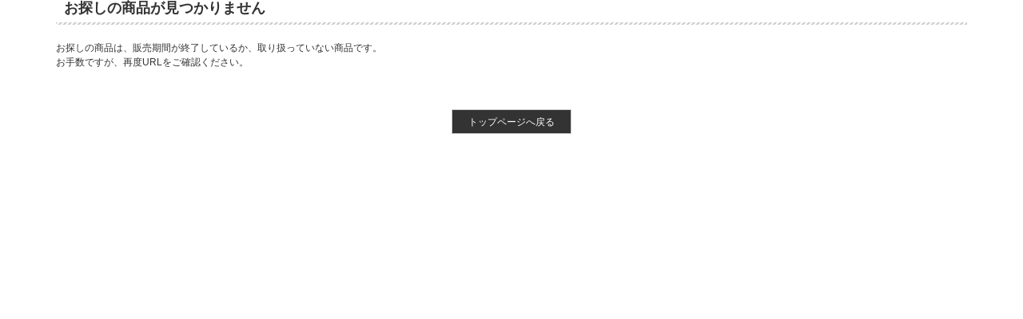

--- FILE ---
content_type: text/html;charset=UTF-8
request_url: https://www.tw-net.jp/front/app/error/catalog_not_found/
body_size: 1587
content:
<!doctype html>
<html lang="ja">
 <head>   
  <title>お探しの商品が見つかりません</title> 
  <meta name="description" content="">    
  
<noscript>
  <meta http-equiv="refresh" content="0; url=/front/app/error/no_support/" />
</noscript>

<meta http-equiv="Pragma" content="no-cache" />
<meta http-equiv="Cache-Control" content="no-store, no-cache, must-revalidate" />
<meta http-equiv="Expires" content="-1" />
<meta http-equiv="X-UA-Compatible" content="IE=edge" />
<meta name="viewport" content="width=1200" />
<!--<meta name="viewport" content="width=device-width, initial-scale=1.0, minimum-scale=1.0, maximum-scale=1.0, user-scalable=no" /> -->
<meta name="format-detection" content="telephone=no" />










<!-- tracking -->




<link rel="stylesheet" type="text/css" href="/front/files/exfiles/bootstrap-4.5.0/dist/css/bootstrap.min.css" />
<link rel="stylesheet" type="text/css" href="/front/files/commonfiles/styles/reset.css" />
<link rel="stylesheet" type="text/css" href="/front/files/commonfiles/styles/common.css" />
<link rel="stylesheet" type="text/css" href="/front/files/systemfiles/styles/sociallogin.css" />
<link rel="stylesheet" type="text/css" href="/front/files/exfiles/jquery.colorbox-1.6.4/colorbox.css" />
<link rel="stylesheet" type="text/css" href="/front/files/exfiles/concrete/concrete.css" />
<link rel="stylesheet" type="text/css" href="/front/files/commonfiles/styles/custom.css" />
<link rel="stylesheet" type="text/css" media="all" href="/front/files/partsfiles/styles/catalog_not_found.css?date=20260118194325">
<script type="text/javascript" charset="UTF-8" src="/front/files/exfiles/jquery-3.5.1.min.js"></script>
<script type="text/javascript" charset="UTF-8" src="/front/files/exfiles/popper-1.16.0/dist/popper.min.js"></script>
<script type="text/javascript" charset="UTF-8" src="/front/files/exfiles/bootstrap-4.5.0/dist/js/bootstrap.min.js"></script>
<script type="text/javascript" charset="UTF-8" src="/front/files/exfiles/jquery.lightbox_me/jquery.lightbox_me.js"></script>
<script type="text/javascript" charset="UTF-8" src="/front/files/exfiles/elevatezoom-plus-master/jquery.ez-plus.js"></script>
<script type="text/javascript" charset="UTF-8" src="/front/files/exfiles/jquery.colorbox-1.6.4/jquery.colorbox.js"></script>
<!-- 20240314_asai_start -->
<script type="text/javascript" charset="UTF-8" src="/front/files/exfiles/jquery.qrcode.min/jquery.qrcode.min.js"></script>
<!-- 20240314_asai_end -->
<script>
/*<![CDATA[*/
var settings = {
    servletMapping : "/app",
    applicationLevel : "/pc",
    commonPath : "/cms/pc/common/",
    apiServ : "/api",
    logServ : "/log",
    pagingLineSize : 3,
    pagingMaxSize : 125,
    context: "/front",
    apiContext: "/front",
    defaultLang : "ja",
    isUseWovn : false
};
/*]]>*/
</script>

<script type="text/javascript" charset="UTF-8" src="/front/files/systemfiles/scripts/initialize.js"></script>
<script type="text/javascript" charset="UTF-8" src="/front/files/systemfiles/scripts/core.js"></script>
<script type="text/javascript" charset="UTF-8" src="/front/files/systemfiles/scripts/validate.js"></script>
<script type="text/javascript" charset="UTF-8" src="/front/files/systemfiles/scripts/process.js"></script>
<script type="text/javascript" charset="UTF-8" src="/front/files/systemfiles/scripts/socialLogin.js"></script>
<script type="text/javascript" charset="UTF-8" src="/front/files/systemfiles/scripts/webReception.js"></script>
<script type="text/javascript" charset="UTF-8" src="/front/files/systemfiles/scripts/veritrans.js"></script>
<script type="text/javascript" charset="UTF-8" src="/front/files/exfiles/jquery.colorbox-1.6.4/jquery.colorbox.js"></script>
<script type="text/javascript" src="/front/files/exfiles/concrete/blocks/image/js/image_hover.js"></script>
<script type="text/javascript" src="/front/files/exfiles/concrete/js/responsive-slides.js"></script>
<script type="text/javascript" src="/front/files/exfiles/concrete/js/videoPlayer_swfobject.js"></script>

                
 </head> 
 <body> 
  <div class="ccm-page page-type-system-error-pagetype page-template-blank"> 
   <main> 
    <div class="wrapper"> 
     <div class="container"> 
      <div class="row"> 
       <div> 
        <div class="wsparts-include clearBoth"> 
          
         <div id="catalogNotFoundMain"> 
          <div class="mb40"> 
           <h2>お探しの商品が見つかりません</h2> 
           <p>お探しの商品は、販売期間が終了しているか、取り扱っていない商品です。</p> 
           <p>お手数ですが、再度URLをご確認ください。</p> 
          </div> 
          <div id="buttonArea" class="btn_c"> 
           <input type="button" class="btn-black" value="トップページへ戻る" onclick="moveTopPage()" id="moveTopPageButton"> 
          </div> 
         </div> 
        </div> 
       </div> 
      </div> 
     </div> 
    </div> 
   </main> 
  </div>     
 </body>
</html>



--- FILE ---
content_type: text/css
request_url: https://www.tw-net.jp/front/files/commonfiles/styles/common.css
body_size: 7318
content:
@charset "utf-8";

body {
	/*text-align: center;*/
	color: #333333;
	font-family: "メイリオ", Segoe UI, "ヒラギノ角ゴ", Helvetica, sans-serif;
	margin-top: 0px;
	-webkit-text-size-adjust: none;
	font-size: 12px;
	line-height: 1.5em;
}

select {
	font-family: "メイリオ", Segoe UI, "ヒラギノ角ゴ", Helvetica, sans-serif;
}

/*-----------------------
  frame
------------------------*/
.frame {
	border-left: solid 1px #cccccc;
	border-right: solid 1px #cccccc;
}

.frameHeader {
	width: 100%;
	letter-spacing: 0.5em;
	text-indent: 1em;
	font-weight: bold;
	color: #FFFFFF;
	background-color: #333333;
	padding: 5px 0px 5px 0px;
	word-break: break-all;
	text-align: left;
}

.frameHeader select {
	color: #333333;
}

.frameHeader_gray {
	width: 100%;
	letter-spacing: 0.5em;
	text-indent: 1em;
	font-weight: bold;
	color: #333333;
	background: url(../images/line_h2.gif) bottom left;
	padding: 5px 0px 5px 0px;
}

.frameBody {
	width: 100%;
	border: solid 1px #cccccc;
	margin-bottom: 40px;
}

.title {
	margin-top: 10px;
	margin-bottom: 10px;
	font-weight: bold;
}

/*-----------------------
  テーブル1（履歴系）
------------------------*/
.frameBody ul {
	display: inline-block;
	list-style: none;
	border: none;
	margin: 0px;
	padding: 0px;
}

.frameBody div.listTitle {
	background-color: #e2e2e2;
}

.frameBody ul.tableHeader {
	width: 100%;
}

.frameBody ul.tableBody {
	border-top: 1px #cccccc dashed;
	width: 100%;
}

.frameBody ul.tableBody:first-child {
	border-top: none;
}

.frameBody li {
	padding: 10px;
}

.listTbl {
	width: 100%;
}

.listTbl th {
	background-color: #e2e2e2;
	border-bottom: 1px solid #cccccc;
	font-weight: bold;
	text-align: center;
}

.listTbl td, .listTbl th {
	border-right: 1px solid #cccccc;
	padding: 10px;
	word-break: break-all;
}

.listTbl tr:hover {
	background-color: #f9f9f9;
}

.listTbl tr:last-child, .listTbl td:last-child, .listTbl th:last-child {
	border-right: none;
}

.listTbl td.bdr_none, .listTbl th.bdr_none {
	border-right: none;
}

/*-----------------------
  テーブル2（フォーム系）
------------------------*/
.frameBody.table {
	display: table;
}

.leftTitle {
	background-color: #e2e2e2;
	display: table-cell;
	vertical-align: middle;
	padding: 10px 8px 10px 10px;
	width: 170px;
}

.rightData {
	display: table-cell;
	padding: 10px;
	vertical-align: middle;
	word-break: break-all;
}

/*-----------------------
  テーブル3（出しわけ系）
------------------------*/
.cartTbl {
	border-right: 1px solid #cccccc;
	border-left: 1px solid #cccccc;
	border-top: 1px solid #cccccc;
	width: 100%;
	background: #ffffff;
}

.cartTbl .incWorkArea td {
	padding-top: 0;
	padding-bottom: 0;
	word-break: break-all;
	padding-bottom: 10px;
}

.cartTbl th {
	background-color: #e2e2e2;
	padding: 5px;
	text-align: center;
	border-right: 1px solid #cccccc;
}

.cartTbl td {
	padding: 10px;
	border-right: 1px solid #cccccc;
	word-break: break-all;
}

.cartTbl .tbl_img {
	width: 10%;
	text-align: center;
	border: 0;
}

.cartTbl .tbl_r {
	vertical-align: top;
}

.cmdtyCol {
	width: 50%;
}
/*合計*/
.cartTotal tr {
	border-bottom: 1px solid #cccccc;
}

.cartTotal td {
	width: 25%;
}

.cartTotal th {
	width: 75%;
	text-align: right;
}

.cartTotal tbody, .cartTotal tr {
	width: 100%;
}
/*カート以下共通*/
.cartTtl {
	background-color: #eeeeee;
	font-size: 22px;
	font-weight: bold;
	padding: 10px;
	margin-bottom: 50px;
	line-height: 1.2em;
}

/*991px以下(xs,sm)で表示*/
/* 20210909_otake_del_start */
/*
@media screen and (max-width:991px) {
	.cartTblmini {
		width: 100%;
	}
	.cartTblmini .tbl_img {
		vertical-align: top;
		width: 72px;
	}
	.cmdtyCol {
		width: 75%;
	}
	.cartTblIcon {
		width: 60%;
	}
	.cartTbl {
		border-bottom: 1px solid #cccccc;
	}
	.cartTbl td {
		padding: 10px !important;
	}
}
*/
/* 20210909_otake_del_end */

/*-----------------------------
  情報メッセージ
-----------------------------*/
.informationBlock {
	color: teal;
	font-size: 90%;
	background-color: Azure;
	margin: 1em;
	padding: 1em;
	border: 1px solid LightSeaGreen;
}

/*-----------------------------
  警告メッセージ
-----------------------------*/
.warningBlock {
	color: DarkGoldenRod;
	font-size: 90%;
	background-color: LightYellow;
	margin: 1em;
	padding: 1em;
	border: 1px solid gold;
}

/*-----------------------------
  エラーメッセージ
-----------------------------*/
.errorBlock {
	color: #AF0000;
	font-size: 90%;
	background-color: #FDF7F2;
	margin: 1em;
	padding: 1em;
	border: 1px solid #AF0000;
}

.bgRed {
	background-color: #FDF7F2;
}

/*-----------------------------
  カート追加popUpメッセージ
-----------------------------*/
.successAddCartMessage {
	border-radius: 4px;
	box-shadow: 0 1px 4px gray;
	padding: 10px;
	margin-top: -15px;
	position: absolute;
	right: 10px;
	z-index: 100;
	color: teal;
	font-size: 80%;
	background-color: Azure;
	border: 1px solid LightSeaGreen;
}

.errorAddCartMessage {
	border-radius: 4px;
	box-shadow: 0 1px 4px gray;
	padding: 10px;
	margin-top: -15px;
	position: absolute;
	right: 10px;
	z-index: 100;
	color: red;
	font-size: 80%;
	background-color: #FDF7F2;
	border: 1px solid red;
}

/*-----------------------------
  popUpエリア
-----------------------------*/
.popUpArea {
	background-color: #ffffff;
	border: 1px solid #778899;
	border-radius: 3px;
	box-shadow: 0 0 5px 2px rgba(200, 200, 200, 0.7);
	color: #333333;
	padding: 10px 15px;
	position: absolute;
	text-align: left;
	width: auto;
	z-index: 999;
}

/*-----------------------------
  ポイント連携ログインエリア
-----------------------------*/
.pointLinkLoginPopUpArea {
	background-color: #ffffff;
	border: 5px solid #01b752;
	border-radius: 3px;
	box-shadow: 0 0 5px 2px rgba(200, 200, 200, 0.7);
	color: #333333;
	padding: 10px 15px;
	position: absolute;
	text-align: center;
	font-size: 15px;
	width: auto;
	z-index: 999;
}
/*-----------------------------
  お客様情報再認証エリア
-----------------------------*/
.reauthorizationPopUpArea {
	background-color: #ffffff;
	border: 5px solid #01b752;
	border-radius: 3px;
	box-shadow: 0 0 5px 2px rgba(200, 200, 200, 0.7);
	color: #333333;
	padding: 10px 15px;
	position: absolute;
	text-align: center;
	font-size: 15px;
	width: auto;
	z-index: 999;
}

/*-----------------------------
 検索popUpエラーメッセージ
-----------------------------*/
.searchAlert {
	border-radius: 4px;
	box-shadow: 0 1px 4px gray;
	padding: 10px;
	margin-top: -15px;
	position: absolute;
	z-index: 1002;
	color: #222222;
	font-size: 120%;
	background-color: #ffffff;
	border: 3px solid #777777;
}

/*-----------------------------
 商品詳細共通
-----------------------------*/
#spImageLink {
	z-index: 500;
	cursor: pointer;
	position: absolute;
}

#detailDescription {
	display: flex;
}

/*-----------------------------
 付帯サービス共通
-----------------------------*/
.incWorkFreeTextInput {
	width: 100%;
}

/*-----------------------------
  マイページ共通
-----------------------------*/
.mypageInfo {
	border: 1px solid #e68012;
	padding: 10px;
	margin-bottom: 40px;
}

/*-----------------------------
  お客様情報共通
-----------------------------*/
.bottom {
	vertical-align: bottom;
	margin-bottom: 0px !important;
}

#agreeCheck {
	min-width: auto !important;
	margin: unset !important;
	margin-right: 5px !important;
	margin-top: 0px !important;
}

/*-----------------------
  種類
------------------------*/
span[class$="TypeIcon"]:before {
	display: inline-block;
	font-size: 13px;
	font-weight: bold;
	color: #333333;
	padding: 5px 7px;
}

span.reserveTypeIcon {
	border: 1px solid #333333;
	padding: 1px 5px 1px 5px;
}

/*-----------------------------
  手数料一覧共通
-----------------------------*/
.commissionListDetailArea {
	display: none;
	width: 45%;
	min-width: 300px;
}

.commissionListDetailArea th {
	background-color: #e2e2e2;
	font-weight: bold;
	text-align: center;
}

.commissionListDetailArea td, .commissionListDetailArea th {
	border-right: 1px solid #cccccc;
	padding: 10px;
}

.commissionListDetailArea tr:hover {
	background-color: #f9f9f9;
}

.commissionListDetailArea tr {
	border-bottom: 1px solid #cccccc;
}

.commissionListDetailArea tr:last-child, .commissionListDetailArea td:last-child,
	.commissionListDetailArea th:last-child {
	border-right: none;
	border-bottom: inherit;
}
/*-----------------------------
カート情報共通
-----------------------------*/
.paymentMethodLogoListMainArea img {
	height: 20px;
	margin: 5px;
}

.cardInfoTitle {
	display: flex;
	align-items: center;
	justify-content: space-between;
	border: 1px solid #cccccc;
	border-right: 0px;
	background-color: #e2e2e2;
	padding: 8px;
	min-height: 43px;
}

.savedCardInfo, .inputtedCardInfo {
	display: flex;
	align-items: center;
	flex-wrap: wrap;
	justify-content: space-between;
	border: 1px solid #cccccc;
	border-top: 0px;
	border-right: 0px;
	padding: 8px;
	min-height: 43px;
}

.cardListButtomArea {
	border: 1px solid #cccccc;
	border-top: 0px;
	margin-bottom: 10px;
}
/*-----------------------
 連打設定
------------------------*/
div.blockDoubleClick {
	/*
    filter: progid:DXImageTransform.Microsoft.Alpha(opacity=100);
    */
	background-color: white;
	height: 100%;
	width: 100%;
	position: fixed;
	z-index: 9999;
}

/* 20210927_sano_add_start */
.spinner:before {
    content: "";
    box-sizing: border-box;
    position: absolute;
    top: 50%;
    left: 50%;
    height: 50px;
    width: 50px;
    border-radius: 50%;
    border: 5px solid lightgrey;
    border-top-color: rgba(255, 255, 255, 0.0);
    animation: spinner 1.0s linear infinite;
}

@keyframes spinner {
    to {
        transform: rotate(360deg);
    }
}
/* 20210927_sano_add_end */

/*-----------------------
  リアルタイムバリデーション
------------------------*/
.valudatiomMessageArea {
	position: absolute;
	z-index: 99;
	margin-top: 10px;
}

.validationMessage {
	color: #af0000;
	font-size: 70%;
	padding: 3px;
	background-color: #FDF7F2;
	border: 1px solid #AF0000;
	opacity: 0.95;
	margin-left: -10px;
	margin-top: -61px;
	margin-top: -61px\9; /* IE8以降 */
}

.triangle {
	width: 0;
	height: 0;
	left: 50%;
	border-bottom: 8px solid transparent; /*下向き三角*/
	border-right: 8px solid transparent; /*左向き三角*/
	border-left: 8px solid transparent; /*右向き三角*/
	border-top: 10px solid #AF0000; /*上向き三角*/
	opacity: 1.0;
	margin-top: -20px;
}

/*-----------------------
  全角
------------------------*/
textarea.fullwidth, input.fullwidth {
	ime-mode: active;
}

/*-----------------------
  数字
------------------------*/
input.digit, input.alphaNum2 {
	ime-mode: inactive;
}

/*-----------------------
 必須入力
------------------------*/
.incWorkFreeTextTitle {
	display: inline;
}

#requiredMessageArea, .requireMessageArea, .necessary:after {
	margin-bottom: 5px;
	padding-left: 10px;
}

.require:after, .necessary:after, .requireTtl:before {
	background-color: #af0000;
	border-radius: 2px;
	-webkit-border-radius: 2px; /* Safari,Google Chrome用 */
	-moz-border-radius: 2px; /* Firefox用 */
	color: #ffffff;
	content: "必須";
	display: inline-block;
	font-size: 10px;
	height: 20px;
	line-height: 1.5em;
	margin-left: 5px;
	padding: 3px 4px;
	float: right;
	behavior: url("css/PIE.htc"); /*別途ファイル設置*/
}

.requireTtl:before {
	float: none;
	margin-left: 0;
	margin-right: 5px;
}

.caution {
	color: #af0000;
	font-size: 90%;
}

.wrapper {
	margin: 0px auto;
	text-align: left;
	display: block;
	position: relative;
}

.wrapper>.container>.row {
	display: block;
}

@media ( max-width : 768px) {
	.wrapper>.container {
		max-width: 100%;
	}
}

img {
	border: 0px currentColor;
	border-image: none;
	vertical-align: middle;
}

.img-center {
	margin: 0 auto;
}

.hidden, .dis-none {
	display: none;
}

.email {
	-ms-ime-mode: inactive;
}

.clearfix:after {
	content: ".";
	display: block;
	height: 0;
	clear: both;
	visibility: hidden;
}

.clearfix {
	display: inline-table;
}

.clearBoth {
	clear: both;
}

/*link*/
a:not([href]) {
	color: #001789;
	text-decoration: none;
}

a:not([href]):hover {
	color: #e68012;
	text-decoration: underline;
	cursor: pointer;
}

a {
	color: #001789;
	text-decoration: none;
}

a:hover {
	color: #e68012;
	text-decoration: underline;
	cursor: pointer;
}

a img:hover {
	opacity: 0.7;
	filter: alpha(opacity = 70); /* ie lt 8 */
	-ms-filter: "alpha(opacity=70)"; /* ie 8 */
	-moz-opacity: 0.7; /* FF lt 1.5, Netscape */
	-khtml-opacity: 0.7; /* Safari 1.x */
}

a[type="button"] {
	-webkit-appearance: none;
}

input[type="button"], select {
	border: 1px solid #cccccc;
	height: 31px;
	cursor: pointer;
}

input[type="text"], input[type="password"] {
	cursor: text;
}

input::-webkit-input-placeholder {
	color: #cccccc; /*Chrome,Safari*/
	font-weight: normal;
}

input:-ms-input-placeholder {
	color: #cccccc; /*IE*/
	font-weight: normal;
}

input::-moz-placeholder {
	color: #808080; /*Firefox*/
	font-weight: normal;
}

input:focus, textarea:focus {
	box-shadow: 0px 0px 3px 1px rgba(92, 171, 197, 0.75);
	-moz-box-shadow: 0px 0px 3px 1px rgba(92, 171, 197, 0.75);
	-webkit-box-shadow: 0px 0px 3px 1px rgba(92, 171, 197, 0.75);
}

input.checkbox {
	height: auto;
	width: auto;
	cursor: pointer;
	border: none;
}

#address3, #address4, #addressAddress3, #addressAddress4, #ownerAddress3,
	#ownerAddress4 {
	width: 500px;
}

label {
	cursor: pointer;
	font-weight: 700;
}

label input {
	border: none;
}

input:hover {
	opacity: 0.7;
	filter: alpha(opacity = 70); /* ie lt 8 */
	-ms-filter: "alpha(opacity=70)"; /* ie 8 */
	-moz-opacity: 0.7; /* FF lt 1.5, Netscape */
	-khtml-opacity: 0.7; /* Safari 1.x */
}

/*text*/
h1, h2, h3, h4, h5, h6, .h1, .h2, .h3, .h4, .h5, .h6 {
	font-weight: bold;
}

h1, h2 {
	font-size: 18px;
	background: url(../images/line_h1.gif) bottom left repeat-x;
	padding: 0 10px 10px 10px;
	margin-bottom: 20px;
	text-align: left;
	/* 20210430_h.wakabayashi_add_start */
	word-break: break-all;
	/* 20210430_h.wakabayashi_add_end */
}

h1 input, h2 input, h1 select, h2 select {
	font-size: 12px;
	font-weight: normal;
}

h3 {
	font-size: 14px;
	font-weight: bold;
	background: url(../images/line_h2.gif) bottom left;
	padding: 5px 0 5px 10px;
	margin-bottom: 10px;
	line-height: 30px;
	text-align: left;
}

h3 input, h3 select {
	font-weight: normal;
	line-height: normal;
}

h4 {
	background: #eeeeee;
	font-size: 12px;
	font-weight: normal;
	padding: 10px 0;
	text-align: center;
}

/* 20210412_h.wakabayashi_add_start */
h4.category {
	background: #0179df;
	font-size: larger;
	font-weight: normal;
	padding: 10px 0;
	text-align: left;
	font-weight: bold;
	color: #ffffff;
}
/* 20210412_h.wakabayashi_add_start */
.txt_orange {
	color: #e68012;
	font-weight: bold;
}

.txt_white {
	color: #ffffff;
}

.txt_red {
	color: #af0000 !important
}

.txt_gray {
	color: #cccccc;
}

.txt_example {
	color: #aaaaaa;
}

.cursor_text {
	cursor: text;
}

.cursor_defaut {
	cursor: default;
}

.over_txt option {
	overflow: hidden;
	max-width: 200px;
	text-overflow: ellipsis;
	-webkit-text-overflow: ellipsis; /* Safari */
	-o-text-overflow: ellipsis; /* Opera */
	white-space: nowrap;
}

.over_txt {
	overflow: hidden;
	text-overflow: ellipsis;
	-webkit-text-overflow: ellipsis; /* Safari */
	-o-text-overflow: ellipsis; /* Opera */
	white-space: nowrap;
}

.txt_r {
	text-align: right;
}

.txt_l {
	text-align: left;
}

/*space*/
.mr5 {
	margin-right: 5px;
}

.mt5 {
	margin-top: 5px;
}

.mt10 {
	margin-top: 10px;
}

.mt20 {
	margin-top: 20px;
}

.mt40 {
	margin-top: 40px;
}

.mb5 {
	margin-bottom: 5px;
}

.mb10 {
	margin-bottom: 10px;
}

.mb20 {
	margin-bottom: 20px;
}

.mb40 {
	margin-bottom: 40px;
}

.pd0 {
	padding: 0;
}

/* 20210430_h.wakabayashi_add_start */
.ml20 {
	margin-left: 20px;
}

.pd10 {
	padding: 10px;
}

.pdb10 {
	padding-bottom: 10px;
}

.pdb20 {
	padding-bottom: 20px;
}
/* 20210430_h.wakabayashi_add_end */

/*other*/
.inline-block {
	display: inline-block;
}

.block {
	display: block;
}

.w100 {
	width: 100%;
}

/* 20210407_h.wakabayashi_add_start */
.w200 {
	width: 200%;
}
/* 20210407_h.wakabayashi_add_end */
.arrow {
	margin-left: 5px;
}

.contents_box {
	margin-bottom: 50px;
}

.contents_box_in {
	position: relative;
}

.box_in {
	padding: 0 10px;
}

.last_r {
	margin-right: 0;
}

.last_b {
	margin-bottom: 0;
}

.bdr_none {
	border: none;
}

.bdrB {
	border-top: double 3px #cccccc;
}

.txt_small {
	font-size: 10px;
}

.txt_large {
	font-size: 15px;
	font-weight: bold;
}

.txt_indent {
	text-indent: 20px;
}

/*pagination*/
.pager {
	margin: 0px;
}

.pagerMessage, .txt_normal {
	font-size: 12px;
}

.pagerArea {
	background: #eeeeee;
	padding: 10px 6px;
	width: 100%;
}

.pagerArea a {
	display: inline-block;
	background-color: #fff;
	margin: 0 3px;
	text-align: center;
	border: 1px solid #ddd;
	padding: 5px 10px;
}

.pagerArea a:hover, .pagerArea a.this_page {
	background: #f9f9f9;
}

.pagerArea .activepage {
	margin: 0 3px;
	text-align: center;
	border: 1px solid #ddd;
	padding: 5px 10px;
	font-weight: bold;
}

.pagerSizeArea {
	float: right;
}

@media screen and (-webkit-min-device-pixel-ratio:0) {
	.pagerArea a.pagingNext {
		display: -webkit-inline-box;
	}
}

.view_list {
	display: inline-block;
	background: url(../images/arrow_right_blue.gif) right 40% no-repeat;
	width: 80px;
	position: absolute;
	right: 10px;
	top: 2px;
}

.view_list02 {
	display: inline-block;
	background: url(../images/arrow_right_blue.gif) right 40% no-repeat;
	width: 80px;
	position: absolute;
	right: 10px;
	top: 6px;
}

.view_list03 {
	height: 40px;
	position: absolute;
	right: 0;
	top: 0;
}

.view_btn {
	text-align: left;
	border: 1px solid #cccccc;
	width: 100%;
	padding: 0 12px;
	height: 40px;
}

.view_list_btn {
	background: url(../images/arrow_next.gif) 98% 50% no-repeat;
	margin: 20px 0 40px 0;
}

.view_more_btn {
	background: url(../images/arrow_down.gif) 98% 50% no-repeat;
	margin: 20px 0 40px 0;
}

/*ボタン*/
#buttonArea {
	overflow: hidden;
}

#buttonArea input {
	min-width: 150px;
	margin-top: 10px;
}

.btn-orange {
	background-color: #e68012;
	color: #ffffff;
}

.btn-orange:hover, .btn-orange:focus {
	color: #ffffff;
}

.btn-gray {
	background-color: #808080 !important;
	color: #ffffff !important;
}

.btn-gray:hover, .btn-gray:focus {
	color: #ffffff;
}

.btn_c {
	text-align: center;
}

.smallButton {
	min-width: 100px;
}

.largeButton {
	min-width: 150px;
}

.itembox {
	display: inline-block;
	position: relative;
	vertical-align: top;
	font-size: 12px;
	line-height: 1.5em;
}

.itembox_img a {
	vertical-align: middle;
}

.itembox_img {
	border: 1px solid #cccccc;
	text-align: center;
	vertical-align: middle;
}

.itembox_img img {
	vertical-align: middle;
	max-width: 100%;
	max-height: 100%;
	position: relative;
	top: 50%;
	-webkit-transform: translateY(-50%);
	-ms-transform: translateY(-50%);
	transform: translateY(-50%);
}

.itembox_itemname {
	height: 35px;
	display: block;
	padding: 8px 5px 4px 5px;
}

.itembox_shopname {
	display: block;
	padding: 4px 0 4px 0;
}

.itembox_price {
	text-align: right;
	height: 40px;
	display: block;
	padding: 8px 8px;
	font-weight: bold;
}

/*itembox ふきだし*/
.balloon_icon {
	position: relative;
	display: inline-block;
}

.balloon_icon span {
	position: absolute;
	bottom: 30px;
	left: -5px;
}

.balloon_icon b {
	display: block;
	font-weight: normal;
}

.balloon {
	position: relative;
	display: inline-block;
	padding: 5px;
	width: 150px;
	color: #19283C;
	background: #eeeeee;
	border: 1px solid #cccccc;
	z-index: 0;
}

.balloon:before {
	content: "";
	position: absolute;
	bottom: -8px;
	left: 15%;
	margin-left: -10px;
	width: 0px;
	height: 0px;
	border-style: solid;
	border-width: 9px 9px 0 9px;
	border-color: #eeeeee transparent transparent transparent;
	z-index: 0;
}

.balloon:after {
	content: "";
	position: absolute;
	bottom: -10px;
	left: 15%;
	margin-left: -11px;
	width: 0px;
	height: 0px;
	border-style: solid;
	border-width: 10px 10px 0 10px;
	border-color: #cccccc transparent transparent transparent;
	z-index: -1;
}

.txt_line-through {
	text-decoration: line-through;
}

.itembox_icon {
	height: 24px;
	display: block;
	padding: 8px 0;
}

.icon_item {
	height: 24px;
	display: inline-block;
}

.icon_star {
	position: absolute;
	right: 6%;
	height: 15px;
	vertical-align: middle;
}

.icon_star a {
	vertical-align: middle;
}

.icon_rank {
	position: absolute;
	left: -8px;
	top: -10px;
}

.btn_buy img {
	max-width: 28px;
	vertical-align: middle;
}

.item_description {
	margin: 10px 0;
	display: block;
	padding: 10px;
}

.left_navi_box {
	padding: 10px;
}

.left_navi_box img {
	vertical-align: middle;
}

.ttl_sns {
	font-size: 14px;
	font-weight: bold;
	margin-bottom: 10px;
}

.ttl_sns img {
	margin-right: 5px;
	vertical-align: middle;
}

.float_l, div .left {
	float: left;
}

.float_r, div .right {
	float: right;
}

.bdr_t_dash {
	border-top: 1px dashed #cccccc;
}

.bdr_b_dash {
	border-bottom: 1px dashed #cccccc;
}

.bdr_b_dash_fix {
	border-bottom: 1px dashed #cccccc;
}

.bdr_b_dash:last-child, .bdr_b_solid:last-child {
	border: none;
}

.bdr_b_solid {
	border-bottom: 1px solid #cccccc;
}

.high_label {
	display: inline-block;
	color: #af0000;
	font-size: 90%;
	padding: 2px 10px;
	margin: 2px 0;
	border: 1px solid #af0000;
	text-align: left;
}

.normal_label {
	display: inline-block;
	color: #000000;
	font-size: 90%;
	padding: 2px 10px;
	margin: 2px 0;
	border: 1px solid #000000;
	text-align: left;
}

/*btn-black*/
.btn-black {
	color: #ffffff;
	background-color: #333333;
	border: none;
	padding: 5px 10px;
	height: 100%;
}

.btn-black:hover, .btn-black:focus, .btn-black:active, .btn-black.active,
	.open>.dropdown-toggle.btn-black {
	color: #ffffff;
	opacity: 0.7;
	filter: alpha(opacity = 70);
	/* ie lt 8 */
	-ms-filter: "alpha(opacity=70)";
	/* ie 8 */
	-moz-opacity: 0.7;
	/* FF lt 1.5, Netscape */
	-khtml-opacity: 0.7;
	/* Safari 1.x */
}

.btn-black:active, .btn-black.active, .open>.dropdown-toggle.btn-black {
	background-image: none
}

.btn-black.disabled, .btn-black[disabled], fieldset[disabled] .btn-black,
	.btn-black.disabled:hover, .btn-black[disabled]:hover, fieldset[disabled] .btn-black:hover,
	.btn-black.disabled:focus, .btn-black[disabled]:focus, fieldset[disabled] .btn-black:focus,
	.btn-black.disabled:active, .btn-black[disabled]:active, fieldset[disabled] .btn-black:active,
	.btn-black.disabled.active, .btn-black[disabled].active, fieldset[disabled] .btn-black.active
	{
	color: #ffffff;
	background-color: #333333;
	border: none;
}

.btn-black .badge {
	color: #ffffff;
	background-color: #333333;
	border: none;
}

/* 20210430_h.wakabaayshi_add_start */
.btn-orange {
	color: #ffffff;
	background-color: #e78716;
	border: none;
	padding: 5px 10px;
	height: 100%;
}

.btn-orange:hover, .btn-orange:focus, .btn-orange:active, .btn-orange.active,
	.open>.dropdown-toggle.btn-orange {
	color: #ffffff;
	opacity: 0.7;
	filter: alpha(opacity = 70);
	/* ie lt 8 */
	-ms-filter: "alpha(opacity=70)";
	/* ie 8 */
	-moz-opacity: 0.7;
	/* FF lt 1.5, Netscape */
	-khtml-opacity: 0.7;
	/* Safari 1.x */
}

.btn-lightgray {
	color: #000000;
	background-color: #dcd5dc;
	border: none;
	padding: 5px 10px;
	height: 100%;
}

.btn-lightgray:hover, .btn-lightgray:focus, .btn-lightgray:active,
	.btn-lightgray.active, .open>.dropdown-toggle.btn-lightgray {
	color: #000000;
	opacity: 0.7;
	filter: alpha(opacity = 70);
	/* ie lt 8 */
	-ms-filter: "alpha(opacity=70)";
	/* ie 8 */
	-moz-opacity: 0.7;
	/* FF lt 1.5, Netscape */
	-khtml-opacity: 0.7;
	/* Safari 1.x */
}

.btn-radius5 {
	border-radius: 5px !important;
}

/* 20210430_h.wakabaayshi_add_end */

/* 20210610_h.wakabaayshi_add_start */
.pd-7 {
	padding: 7px !important;
}

.txt-nodeco {
	text-decoration: none !important;
}

.btn-yellow {
	color: #ffffff;
	background-color: #ffc107;
	border: none;
	padding: 5px 10px;
	height: 100%;
}

.btn-yellow:hover, .btn-yellow:focus, .btn-yellow:active, .btn-yellow.active,
	.open>.dropdown-toggle.btn-yellow {
	color: #ffffff;
	opacity: 0.7;
	filter: alpha(opacity = 70);
	/* ie lt 8 */
	-ms-filter: "alpha(opacity=70)";
	/* ie 8 */
	-moz-opacity: 0.7;
	/* FF lt 1.5, Netscape */
	-khtml-opacity: 0.7;
	/* Safari 1.x */
}

.btn-green {
	color: #ffffff;
	background-color: #28a745;
	border: none;
	padding: 5px 10px;
	height: 100%;
}

.btn-green:hover, .btn-green:focus, .btn-green:active, .btn-green.active,
	.open>.dropdown-toggle.btn-green {
	color: #ffffff;
	opacity: 0.7;
	filter: alpha(opacity = 70);
	/* ie lt 8 */
	-ms-filter: "alpha(opacity=70)";
	/* ie 8 */
	-moz-opacity: 0.7;
	/* FF lt 1.5, Netscape */
	-khtml-opacity: 0.7;
	/* Safari 1.x */
}

.btn-red {
	color: #ffffff;
	background-color: #dc3545;
	border: none;
	padding: 5px 10px;
	height: 100%;
}

.btn-red:hover, .btn-red:focus, .btn-red:active, .btn-red.active, .open>.dropdown-toggle.btn-red
	{
	color: #ffffff;
	opacity: 0.7;
	filter: alpha(opacity = 70);
	/* ie lt 8 */
	-ms-filter: "alpha(opacity=70)";
	/* ie 8 */
	-moz-opacity: 0.7;
	/* FF lt 1.5, Netscape */
	-khtml-opacity: 0.7;
	/* Safari 1.x */
}
/* 20210610_h.wakabaayshi_add_end */

/*dropdown-submenu*/
.dropdown-menu {
	z-index: 9999;
	font-size: 12px;
	/* 20210421_h.wakabayashi_add_start */
	position: absolute;
	top: 55px;
	left: -571px;
	/* 20210421_h.wakabayashi_add_end */
}

.dropdown-submenu {
	position: relative;
}

.dropdown-submenu>.dropdown-menu {
	top: 0;
	left: 100%;
	/* 20210407_h.wakabayashi_fix_start */
	margin-top: -6px;
	margin-left: 0px;
	width: 765px;
	/* margin-top: -6px; */
	/* margin-left: -1px; */
	/* 20210407_h.wakabayashi_fix_end */
	-webkit-border-radius: 0 6px 6px 6px;
	-moz-border-radius: 0 6px 6px 6px;
	border-radius: 0 6px 6px 6px;
}

.dropdown-submenu:hover>.dropdown-menu {
	display: block;
}

.dropdown-submenu>a:after {
	display: block;
	content: " ";
	float: right;
	width: 0;
	height: 0;
	border-color: transparent;
	border-style: solid;
	border-width: 5px 0 5px 5px;
	border-left-color: #cccccc;
	margin-top: 5px;
	margin-right: -10px;
}

.dropdown-submenu:hover>a:after {
	border-left-color: #ffffff;
}

.dropdown-submenu.pull-left {
	float: none;
}

.dropdown-submenu.pull-left>.dropdown-menu {
	left: -100%;
	margin-left: 10px;
	-webkit-border-radius: 6px 0 6px 6px;
	-moz-border-radius: 6px 0 6px 6px;
	border-radius: 6px 0 6px 6px;
}

/*btn-in-cart*/
.btn {
	font-size: inherit;
	border-radius: inherit;
}

.btn-in-cart {
	color: #333333;
	background-color: #ffffff;
	border: 2px solid #333333;
	padding: 3px 12px;
}

.btn-in-cart:hover, .btn-in-cart:focus, .btn-in-cart:active,
	.btn-in-cart.active, .open>.dropdown-toggle.btn-in-cart {
	color: #333333;
	opacity: 0.7;
	filter: alpha(opacity = 70);
	/* ie lt 8 */
	-ms-filter: "alpha(opacity=70)";
	/* ie 8 */
	-moz-opacity: 0.7;
	/* FF lt 1.5, Netscape */
	-khtml-opacity: 0.7;
	/* Safari 1.x */
}

.btn-in-cart:active, .btn-in-cart.active, .open>.dropdown-toggle.btn-in-cart
	{
	background-image: none
}

.btn-in-cart.disabled, .btn-in-cart[disabled], fieldset[disabled] .btn-in-cart,
	.btn-in-cart.disabled:hover, .btn-in-cart[disabled]:hover, fieldset[disabled] .btn-in-cart:hover,
	.btn-in-cart.disabled:focus, .btn-in-cart[disabled]:focus, fieldset[disabled] .btn-in-cart:focus,
	.btn-in-cart.disabled:active, .btn-in-cart[disabled]:active, fieldset[disabled] .btn-in-cart:active,
	.btn-in-cart.disabled.active, .btn-in-cart[disabled].active, fieldset[disabled] .btn-in-cart.active
	{
	color: #333333;
	background-color: #ffffff;
	border: 2px solid #333333;
}

.btn-in-cart .badge {
	color: #333333;
	background-color: #ffffff;
	border: 2px solid #333333;
}

/*btn-gray*/
.btn-gray {
	color: #333333;
	background-color: #eeeeee;
	border: 1px solid #cccccc;
	padding: 4px 10px;
}

.btn-gray:hover, .btn-gray:focus, .btn-gray:active, .btn-gray.active,
	.open>.dropdown-toggle.btn-gray {
	color: #333333;
	opacity: 0.7;
	filter: alpha(opacity = 70);
	/* ie lt 8 */
	-ms-filter: "alpha(opacity=70)";
	/* ie 8 */
	-moz-opacity: 0.7;
	/* FF lt 1.5, Netscape */
	-khtml-opacity: 0.7;
	/* Safari 1.x */
}

.btn-gray:active, .btn-gray.active, .open>.dropdown-toggle.btn-gray {
	background-image: none
}

.btn-gray.disabled, .btn-gray[disabled], fieldset[disabled] .btn-gray,
	.btn-gray.disabled:hover, .btn-gray[disabled]:hover, fieldset[disabled] .btn-gray:hover,
	.btn-gray.disabled:focus, .btn-gray[disabled]:focus, fieldset[disabled] .btn-gray:focus,
	.btn-gray.disabled:active, .btn-gray[disabled]:active, fieldset[disabled] .btn-gray:active,
	.btn-gray.disabled.active, .btn-gray[disabled].active, fieldset[disabled] .btn-gray.active
	{
	color: #333333;
	background-color: #eeeeee;
	border: 1px solid #cccccc;
}

.btn-gray .badge {
	color: #333333;
	background-color: #eeeeee;
	border: 1px solid #cccccc;
}
/*btn-white*/
.btn-white {
	color: #333333;
	background-color: #ffffff;
	border: 1px solid #ffffff;
	padding: 4px 10px;
}

.btn-white:hover, .btn-gray:focus, .btn-gray:active, .btn-gray.active,
	.open>.dropdown-toggle.btn-gray {
	color: #333333;
	opacity: 0.7;
	filter: alpha(opacity = 70);
	/* ie lt 8 */
	-ms-filter: "alpha(opacity=70)";
	/* ie 8 */
	-moz-opacity: 0.7;
	/* FF lt 1.5, Netscape */
	-khtml-opacity: 0.7;
	/* Safari 1.x */
}

.btn-white:active, .btn-gray.active, .open>.dropdown-toggle.btn-gray {
	background-image: none
}

.btn-white.disabled, .btn-gray[disabled], fieldset[disabled] .btn-gray,
	.btn-gray.disabled:hover, .btn-gray[disabled]:hover, fieldset[disabled] .btn-gray:hover,
	.btn-gray.disabled:focus, .btn-gray[disabled]:focus, fieldset[disabled] .btn-gray:focus,
	.btn-gray.disabled:active, .btn-gray[disabled]:active, fieldset[disabled] .btn-gray:active,
	.btn-gray.disabled.active, .btn-gray[disabled].active, fieldset[disabled] .btn-gray.active
	{
	color: #333333;
	background-color: #eeeeee;
	border: 1px solid #cccccc;
}

.btn-white .badge {
	color: #333333;
	background-color: #eeeeee;
	border: 1px solid #cccccc;
}

/* override_slick-theme.css */
.slick-prev:before, .slick-next:before {
	color: black !important;
}

/* 商品アイテムスライダー関連 */
.itemSect {
	/* overflow: hidden; */
	margin-bottom: 30px;
	background: #fff;
	padding-bottom: 20px;
	padding-left: 30px;
	padding-right: 30px;
}
.itemSect .slideBlock {
	position: relative;
	margin: 0 auto;
}
.itemSect .slideBlock .bx-pager, .pickupSect .slideBlock .bx-pager {
	display: none;
}
.itemSect .slideBlock .bx-controls-direction a, .pickupSect .slideBlock .bx-controls-direction a {
	position: absolute;
	top: 88px;
	display: block;
	overflow: hidden;
	width: 25px;
	height: 52px;
	text-indent: -9999px;
	background: url(/front/contents/kaiyasu/top/images/slide_btn_l.png)
		no-repeat 0 0;
}
.itemSect .slideBlock .bx-controls-direction .bx-prev {
	left: -35px;
	background-image:
		url(/front/contents/kaiyasu/top/images/slide_btn_l.png);
}
.itemSect .slideBlock .bx-controls-direction .bx-next {
	right: -35px;
	background-image:
		url(/front/contents/kaiyasu/top/images/slide_btn_r.png);
}

.btn-royalblue {
	background-color: royalblue;
	color: #ffffff !important;
}

.btn-royalblue:hover, .btn-royalblue:focus {
	color: #ffffff;
}
.btn-royalblue:hover, .btn-royalblue:focus, .btn-royalblue:active, .btn-royalblue.active,
	.open>.dropdown-toggle.btn-royalblue {
	color: #ffffff;
	opacity: 0.7;
	filter: alpha(opacity = 70);
	/* ie lt 8 */
	-ms-filter: "alpha(opacity=70)";
	/* ie 8 */
	-moz-opacity: 0.7;
	/* FF lt 1.5, Netscape */
	-khtml-opacity: 0.7;
	/* Safari 1.x */
}

/*TAB,SP（991px以下）で表示*/
/* 20210909_otake_del_start */
/*
@media screen and (max-width:991px) {
	.frameBody li {
		display: block;
		float: none;
	}
	.listTbl td {
		display: block;
		border-right: 0;
		padding: 3px 10px;
	}
	#buttonArea {
		width: 100%;
		text-align: center;
	}
	#buttonArea .btn-black, #buttonArea .btn-orange, #buttonArea .btn-gray {
		width: 95%;
		height: 40px !important;
	}
	#buttonArea .float_l, #buttonArea .left, #buttonArea .float_r,
		#buttonArea .right {
		float: none;
	}
	.spBtn {
		height: 40px !important;
		float: none;
		margin: 0px auto;
		margin-bottom: 5px;
		width: 95%;
		display: block;
	}
	.mt-ms-5 {
		margin-top: 5px;
	}
}
*/
/* 20210909_otake_del_end */
/*SPで表示*/
/* 20210909_otake_del_start */
/*
@media screen and (max-width:767px) {
	body {
		background: none;
	}
	.contents_box {
		margin-top: 20px;
	}
	div.frame {
		border: 0;
	}
	.icon_star {
		position: static;
	}
	.breadcrumb {
		padding: 10px;
		background-color: #eeeeee;
	}
	.leftTitle {
		display: block;
		width: 100%;
	}
	.rightData {
		padding: 10px 8px 10px 10px;
		display: block;
	}
	.bdr_b_dash {
		border: none;
	}
	#buttonArea div {
		float: none;
	}
	#address3, #address4, #addressAddress3, #addressAddress4, #ownerAddress3,
		#ownerAddress4 {
		width: 250px;
	}
	.high_label {
		margin-left: 10px;
	}
	.normal_label {
		margin-left: 10px;
	}
*/

	/*SPフローティング*/
/*
	#floating-menu {
		position: fixed;
		bottom: 0px;
	}
	#floating-menu button {
		height: 60px;
		border-right: 2px solid #ffffff;
		opacity: 1.0;
	}
	#floating-menu button img {
		height: 90%;
	}
	#floating-menu .bdr_none {
		border: none;
	}
}
*/
/* 20210909_otake_del_end */

--- FILE ---
content_type: text/css
request_url: https://www.tw-net.jp/front/files/exfiles/concrete/concrete.css
body_size: 199
content:
@charset "utf-8";

@import url("./blocks/feature/feature_view.css");
@import url("./blocks/google_map/googleMap_view.css");
@import url("./blocks/rss_displayer/rss_displayer_view.css");
@import url("./blocks/social_links/social_links_view.css");
@import url("./blocks/testimonial/testimonial_view.css");
@import url("./blocks/youtube/youtube_view.css");
@import url("./css/imageSlider_responsive-slides.css");
@import url("./css/imageSlider_responsive-slides_custom.css");

--- FILE ---
content_type: text/css
request_url: https://www.tw-net.jp/front/files/exfiles/concrete/blocks/youtube/youtube_view.css
body_size: 253
content:
.youtubeBlockResponsive16by9,.youtubeBlockResponsive4by3 {
    position: relative;
    height: 0;
}
.youtubeBlockResponsive16by9 iframe, .youtubeBlockResponsive4by3 iframe{
    position: absolute;
    top: 0;
    left: 0;
    width: 100%;
    height: 100%;
}

.youtubeBlockResponsive16by9 {
    padding-bottom: 56.25%
}

.youtubeBlockResponsive4by3{
    padding-bottom: 75%;
}

.ccm-edit-mode-disabled-item.youtubeBlockResponsive16by9  {
    padding-top: 28.125%;
    padding-bottom:  28.125%
}

.ccm-edit-mode-disabled-item.youtubeBlockResponsive4by3  {
    padding-top: 37.5%;
    padding-bottom: 37.5%
}

--- FILE ---
content_type: text/css
request_url: https://www.tw-net.jp/front/files/exfiles/concrete/css/imageSlider_responsive-slides_custom.css
body_size: 243
content:

/*! http://responsiveslides.com v1.54 by @viljamis */

.ccm-image-slider {
    position: relative;
}

.ccm-image-slider-text {
    position: absolute;
    width: 45%;
    left: 0;
    top: 10%;
}

.ccm-image-slider-title {
    margin-top:auto;
}   

.ccm-image-slider-container a.mega-link-overlay {
    position: absolute;
    z-index: 20;
    width: 100%;
    height: 100%;
    left: 0px;
}


--- FILE ---
content_type: application/javascript; charset=utf-8
request_url: https://www.tw-net.jp/front/files/systemfiles/scripts/webReception.js
body_size: 2449
content:
var webReceptionUtil = {

    /**
     * 対象のskuコードがセット品であるかの判定結果を返却します。
     *
     * 利用対象サービス： naviplus
     *
     * @param
     *  target　対象skuCode
     *
     * @return boolean
     */
     isSetCommodity: function(skuCode) {

         return skuCode.indexOf(":") >= 0;
     },

    /**
     * 指定の最大文字列で区切り文字列を返却します。
     * ※karteでは最大文字数2048文字以内の制約あり。
     * ※naviplusの商品URLは250文字以内の制約あり。
     *
     * 利用対象サービス： 複数サービス
     *
     * @param
     *  target　対象文字列
     *  maxLength 最大文字列数
     * @return 整形後の文字列
     */
     substring: function(target,maxLength) {

         return target.substring(0,maxLength);
    },

    /**
     * 連携対象となる商品画像URLを取得します。
     *
     * 利用対象サービス： naviplus
     *
     * @param commodityImagePath 商品画像
     * @return 商品画像URL
     */
     convertCommodityImagePath: function(commodityImagePath,config,context) {

         var result = commodityImagePath;

         if ( config.contentsProtocol == 'local' ) {

             var uri = location.href.split(context)[0];
             result = uri + commodityImagePath;

         }

         return result;
    },

    /**
     * 商品名中の半角カンマ、半角アンパサンド、連続する半角アンダーライン、半角ダブルクォーテーションを全角に置換します。
     *
     * 利用対象サービス： flipdesk
     *
     * @param commodityName 商品名
     * @return 置換後の商品名
     */
    halfWidthToFullWidth: function(commodityName) {

        return commodityName
            .replace(/,/g, '，')
            .replace(/&/g, '＆')
            .replace(/"/g, '”')
            .replace(/__/g, '＿＿')
            .replace(/%/g, '％')
            .replace(/=/g, '＝');
    },

    /**
     * 引数の値がnull、undifined、空文字の場合、空文字を表す定数へ変換します。
     *　値が存在する場合は、元の文字列を返却します。
     *
     * 利用対象サービス： karte
     *
     * @param target 変換対象オブジェクト
     * @return 変換後の文字列
     */
    convertName: function(target) {

        if (!target) {

            return '未選択';
        }

        return target;
    },

    /**
     * 引数の値から組み合わせIDの出力文字列を生成します。
     *　値が存在しない場合は、空文字列を返却します。
     *
     * 利用対象サービス： 複数サービス
     *
     * @param target 変換対象組み合わせID
     *        type 変換タイプ（order)
     *
     * @return 変換後の組み合わせID出力文字列
     */
    createIdentiferStr: function(target, type) {

        var result = '';

        if (target) {

            switch(type) {
            case 'order':
                result = this.extractIdentifer(target);
                break;
            default:
                result = target;
            }

            result = "(組み合せID[" + result + "])";

        }

        return result;
    },

    /**
     * 引数の値から組み合わせIDを抽出します。
     *　値が存在しない場合は、空文字列を返却します。
     *
     * 利用対象サービス： 複数サービス
     *
     * @param target 組み合わせID文字列
     *
     * @return 組み合わせID
     */
    extractIdentifer: function(target) {

        var result = '';

        if (target) {

            try{
                result = target.match(/\d{8}-\d{4}/)[0];
            } catch(e) {
                try {
                    result = target.match(/\d{8}/)[0];
                } catch(e){
                    try{
                        result = target.match(/\d{4}/)[0];
                    } catch(e) {
                        console.error('invalid identifier: ' + target);
                    }
                }
            }

        }

        return result;
    },

    /**
     * 引数の値から規格名称を付与した商品名を返却します。
     *　値が存在しない場合は、商品名を返却します。
     *
     * 利用対象サービス： 複数サービス
     *
     * @param target 商品名
     * @param standardDetail1Name 規格名称１
     * @param standardDetail2Name 規格名称２
     *
     * @return 規格名称を付与した商品名
     */
    convertStandardName: function( target, standardDetail1Name, standardDetail2Name) {

        if(standardDetail1Name && standardDetail2Name) {
            target += "(" + standardDetail1Name + "/" + standardDetail2Name + ")";
        } else if(standardDetail1Name) {
            target += "(" + standardDetail1Name + ")";
        } else if(standardDetail2Name) {
            target += "(" + standardDetail2Name + ")";
        }

        return target;
    },

    /**
     * 選択された規格コードから該当の企画名称を返却します。
     *　値が存在しない場合は、空文字を返却します。
     *
     * 利用対象サービス： 複数サービス（※商品詳細画面のみ有効）
     *
     * @param selectedCode 選択された規格コード
     * @param standardDetailInfo 規格詳細リスト
     *
     * @return 規格名称
     */
    getStandardDetailName: function( selectedCode, standardDetailInfo ) {

        var result = '';

        if( selectedCode && standardDetailInfo ) {
            $(standardDetailInfo.standardDetailList).each(function() {
                if( this.standardDetailCode == selectedCode) {
                    result = this.standardDetailName;
                }
            });
        }

        return result;

    },

    /**
     * 商品オブジェクトから商品名を以下の形式に合わせて変換し、結果を返します。
     *
     * 規格品（企画名称あり）：　商品名（[企画名称1/企画名称2]）
     * セット品：　商品名（[組み合わせID:10桁の数字]）
     * 予約品：　【予約】 商品名
     *
     * 利用対象サービス： 複数サービス
     *
     * @param commodityName 商品名
     * @param purchaseMethodType 購入方法区分
     *
     * @return 変換後の商品名
     */
    getConvertCommodityName: function( type, obj, purchaseMethodType ) {

        var commodityName = obj.commodityName;
        var skuCode = obj.skuCode;
        var standardDetail1Name = obj.standardDetail1Name;
        var standardDetail2Name = obj.standardDetail2Name;
        var identifier;

        switch( type ) {
        case 'detail':
        case 'cart':
            purchaseMethodType = obj.purchaseMethodType;
            identifier = this.createIdentiferStr(obj.setIdentifier);
            break;
        case 'order':
            identifier = this.createIdentiferStr(obj.identifer,'order');
            break;
        }

        return this.convertCommodityName( commodityName, purchaseMethodType, skuCode, standardDetail1Name, standardDetail2Name, identifier );

    },

    convertCommodityName: function( commodityName, purchaseMethodType, skuCode, standardDetail1Name, standardDetail2Name, identifer ) {

        var target = commodityName;

        switch(purchaseMethodType) {
        case 2:
            target = "【予約】 " + target;
            break;
        default:

        }

        target = this.convertStandardName(target,standardDetail1Name,standardDetail2Name);

        if( identifer ) {
            target +=  identifer;
        }

        return target;
    },

    /**
     * 引数から、在庫ステータスを返却します。
     * 返却される定数は連携サービス依存の整数値です。
     *
     * 利用対象サービス： naviplus
     *
     * @param isReserve 予約ステータス
     * @param stockManagementType 在庫管理区分
     * @param availableStockQuantity 在庫数量
     * @param stockSufficientThreshold 在庫多閾値
     *
     * @return 在庫状態ステータス
     */
    getCommodityStockStatus: function(isReserve, stockManagementType, availableStockQuantity, stockSufficientThreshold) {

        var commodityStockStatus = 1;
        switch (stockManagementType) {

            case "0":
                break;

            case "3":

                if (isReserve) {

                    if (availableStockQuantity == 0) {
                        commodityStockStatus = 0;
                    }

                } else {

                    if (availableStockQuantity <= 0) {
                        commodityStockStatus = 0;
                    } else if (availableStockQuantity <= stockSufficientThreshold) {
                        commodityStockStatus = 2;
                    }
                }

                break;

            case "4":
                commodityStockStatus = 1;
                break;

            default:
                break;
        }

        return commodityStockStatus;
    }

};


--- FILE ---
content_type: application/javascript; charset=utf-8
request_url: https://www.tw-net.jp/front/files/systemfiles/scripts/initialize.js
body_size: 2604
content:
// キャッシュ無効
window.onunload = function() {
};

$(function() {

    var ua = (function() {
        return {
            ltIE7 : typeof window.addEventListener == "undefined" && typeof document.querySelectorAll == "undefined",
            ltIE8 : typeof window.addEventListener == "undefined" && typeof document.getElementsByClassName == "undefined"
        }
    })();

    if ((window.navigator.appName == "Microsoft Internet Explorer") && !document.documentMode) {
        $('body').prepend('<div class="error">ご利用いただいているブラウザには対応していないため、動作しない恐れがございます。</div>');
    }
    if (window == window.parent) {
    if (cookieEnabled() == false && !document.URL.match("/error/no_support")) {
        location.href = settings.context + settings.servletMapping + "/error/no_support/";
    }
    }
});

var images = {
    noPhotoCampaign : settings.context + "/files/commonfiles/images/NoPhoto_campaign.jpg",
    noPhotoBrand : settings.context + "/files/commonfiles/images/NoPhoto_brand.jpg",
    noPhotoCommodity : settings.context + "/files/commonfiles/images/NoPhoto_commodity.jpg",
    noPhotoGift : settings.context + "/files/commonfiles/images/NoPhoto_gift.jpg",
    smallLoading : settings.context + "/files/commonfiles/images/ws_loading_small.gif",
    circleLoading : settings.context + "/files/commonfiles/images/ws_loading_circle.gif"
};

var userAgent = window.navigator.userAgent.toLowerCase();
var appVersion = window.navigator.appVersion.toLowerCase();
if (($.support.opacity) && (window.navigator.appName == "Microsoft Internet Explorer")) {
    document.write('<meta http-equiv="X-UA-Compatible" content="edge" />');
}

/**
 * message
 */
var Message = function() {
    this.required = "必須";
    this.next = "次の";
    this.confirmCancelOrder = "注文をキャンセルしてもよろしいですか？";
    this.confirmDelete = "削除しますか？";
    this.noFoundPostal = "該当する住所は見つかりませんでした。";
    this.postalSearchCaution = "(再検索するには、番号を入力しなおしてください。)";
    this.noCartItem = "現在、お客様のカートに品物は入っておりません。";
    this.topicPathDelimiter = "＞";
    // 20210511_h.wakabayashi_fix_start
    this.topPage = "ホーム";
    // this.topPage = "トップページ";
    // 20210511_h.wakabayashi_fix_end
    this.allPageCount = "全{0}件中";
    this.pageCountFromTo = "{1}件から{2}件までを表示";
    this.requiredMessage = "{0}は必ず入力してください";
    this.invalidDigit = "{0}は数値で入力してください";
    this.invalidEmail = "{0}は有効なメールアドレスを入力してください";
    this.invalidCommodityCode = "{0}は半角英数字または記号([-][_][.][+])を入力してください。(記号を先頭・末尾に置くこと、連続して使用することはできません)";
    // 20210624_kushino_add_start
    this.confirmUseTemporaryData = "一時保存データを使用しますか？";
    // 20210624_kushino_add_end
}
var message = new Message();

/**
 * 画面遷移用
 */

// トップページ遷移
function moveTopPage() {
    location.href = createWovnHref(settings.context + "/");
};

// 各画面遷移
function move(url) {
    location.href = createWovnHref(settings.context + settings.servletMapping + url);
}

/**
 * PC用ポップアップ表示 options - jQuery.lighboxの仕様に準拠
 */
var pcPopup = function(id, options) {
    var blockPopupId = "blockPopupDouble";
    blockDoubleClick(blockPopupId);

    // 20210927_sano_add_start
    $("#blockDoubleClick").remove();
    // 20210927_sano_add_end

    var $element = $("#" + id);
    var wx, wy; // ウインドウの左上座標

    // ウインドウの座標を画面中央にする。
    wx = $(window).width() / 2;
    if (wx < 0)
        wx = 0;
    wy = $(window).height() / 2 - ($element.height() / 2);
    if (wy < 0) {
        wy = $(window).height() / 2;
    }

    var parent = $("#" + id).parent();

    /*override_jquery.lightbox_me.js*/
    var opts = $.extend({}, {
        onLoad : function() {
            $("#" + blockPopupId).remove();
        },
        closeSelector: ".closeLightBox",
        centered : false,
        modalCSS : {
            top : wy,
            left : wx
        },
        parent : parent,
        id : id
    }, options);

    if (options && typeof options.onLoad == "function") {
        opts.onLoad = function() {
            options.onLoad();
            $("#" + blockPopupId).remove();
        }
    }

    $element.lightbox_me(opts);

    var $header = $($element.find(".frameHeader"));
    $header.css({
        cursor : "move"
    });
    $header.unbind("mousedown");
    $header.mousedown({
        mainid : id
    }, function(e) {
        var mx = e.pageX;
        var my = e.pageY;
        var mainid = e.data.mainid;
        $(document).on('mousemove.' + mainid, function(e) {
            wx += e.pageX - mx;
            wy += e.pageY - my;
            $('#' + mainid).css({
                top : wy,
                left : wx
            });
            mx = e.pageX;
            my = e.pageY;
            return false;
        }).one('mouseup', function(e) {
            $(document).off('mousemove.' + mainid);
        });
        return false;
    });
};

// クライアントスタイル
var clientStyle;
var clientStyleFunctionList = new Array();

/**
 * cookieチェック
 */
var cookieEnabled = function() {
    if (!navigator.cookieEnabled) {
        return false;
    }

    // IE 11 は navigator.cookieEnabled が常に true を返すので、仮 Cookie を設定して判定する
    var TEMP_COOKIE = 'tmp_check=1';

    // 仮 Cookie 設定
    var nowCookie = document.cookie;
    document.cookie = TEMP_COOKIE;
    if (nowCookie === document.cookie) {
        return false;
    }

    // 仮 Cookie 削除（有効期限に過去日を指定）
    document.cookie = TEMP_COOKIE + ';expires=' + (new Date(0)).toUTCString();
    return true;
};


--- FILE ---
content_type: application/javascript; charset=utf-8
request_url: https://www.tw-net.jp/front/files/systemfiles/scripts/process.js
body_size: 6054
content:
var loadingTimer;

var processing = false;

jQuery.extend({
    stringify : function stringify(obj) {
        var t = typeof (obj);
        if (t != "object" || obj === null) {
            // simple data type
            if (t == "string")
                obj = '"' + obj + '"';
            return String(obj);
        } else {
            // recurse array or object
            var v, json = [], arr = (obj && obj.constructor == Array);

            for ( var n in obj) {
                v = obj[n];
                t = typeof (v);
                if (obj.hasOwnProperty(n)) {
                    if (t == "string")
                        v = '"' + v + '"';
                    else if (t == "object" && v !== null)
                        v = jQuery.stringify(v);
                    json.push((arr ? "" : '"' + n + '":') + String(v));
                }
            }
            return (arr ? "[" : "{") + String(json) + (arr ? "]" : "}");
        }
    }
});

$.ajaxSetup({
    cache : false
});

/**
 * 次のURLに遷移
 *
 * @param nextUrl
 */
function dispatchUrl(nextUrl) {

    if (nextUrl.lastIndexOf(settings.context + settings.apiServ, 0) === 0) {
        nextUrl = nextUrl.substring(settings.context.length + settings.apiServ.length);
        var param = {
            uri : nextUrl,
            dataType : "json",
            async : true
        }
        sendAjaxToApi(param);
        return;
    }

    var url = nextUrl.split("?")[0];
    if (url.lastIndexOf(settings.context + settings.servletMapping + "/catalog/list/", 0) === 0) {
        sendRequestToFront(nextUrl, false);
    } else {
        window.location = createWovnHref(nextUrl);
    }
}

/**
 * function for send request.
 *
 * @param url
 *            Url for request.
 * @param post
 *            You should set true if you want to use post method, and should set
 *            false otherwise.
 * @param formId
 *            From id.
 * @param parameters
 *            Assosiation array.
 */
function sendRequestToFront(url, post, formId, parameters) {

    processing = true;

    blockDoubleClick("blockDoubleClick");

    var processKind = url.split("/")[1];
    var requestUrl;

    if (url.lastIndexOf(settings.context, 0) === 0) {
        requestUrl = url;
    } else if ($.inArray(processKind, commonSettings.shortUrlGroup) >= 0) {
        requestUrl = settings.context + url;
    } else {
        requestUrl = settings.context + settings.servletMapping + url;
    }

    if (!post && !formId && !parameters) {
        location.assign(requestUrl);
        // 20210927_sano_add_start
        $("#blockDoubleClick").remove();
        // 20210927_sano_add_end
        return;
    }

    var sendForm = getFormElement(formId);
    sendForm.attr("action", requestUrl);
    if (parameters) {
        if (post) {
            parameters = addRequiredParameter(parameters);
        }
        addChildeHiddenElement(sendForm, parameters);
    }
    if (post) {
        sendForm.attr("method", "post");
    } else {
        sendForm.attr("method", "get");
    }
    if (sendForm.hasClass("getFormElement")) {
        sendForm.appendTo(document.body);
    }
    if ($.mobile) {
        sendForm.attr("data-ajax", false);
        sendForm.attr("rel", "external");
    }
    sendForm.submit();

    // 20210927_sano_add_start
    $("#blockDoubleClick").remove();
    // 20210927_sano_add_end
    return;
}

function addRequiredParameter(parameters) {
    if ($("#transactionToken")[0]) {
        if (!parameters) {
            parameters = {
                "transactionToken" : $("#transactionToken").val()
            }
        } else if (!parameters.transactionToken) {
            parameters.transactionToken = $("#transactionToken").val();
        }
    }

    return parameters;
}

/**
 * paramには以下を設定してください。
 *
 * <pre>
 * parameters   :リクエストに必要なパラメータ
 * functions    :リクエスト実行前、実行後、完了後に実行するファンクション
 * url          :リクエストurl
 * formId       :リクエストに必要なformタグのID
 * dataType     :json
 * async        :非同期の場合はtrue
 * skipComplete :リクエスト完了後の処理をスキップする場合はtrue
 * messageType  :メッセージの表示タイプを次の中から指定する。document(デフォルト)/popup/addcart
 * </pre>
 *
 * @param param
 */
function sendAjaxToApi(param) {

    var button = $(param.element).data("button");

    if (button) {
        setTimeout(function() {
            $("input[data-button=" + button + "]").prop("disabled", true);
        }, 50);
    }

    processing = true;

    var $form = getFormElement(param.formId);

    parameters = addRequiredParameter(param.parameters);
    addChildeHiddenElement($form, param.parameters);

    var sendUri = settings.context + settings.apiServ + param.uri;
    var nextUrl;

    if (!param.messageType) {
        param.messageType = "document";
    }

    var formData = removeAjaxParameters($form.serialize());

    // 20210521_h.wakabayashi_fix_start
	// messegeAreaのIdを指定できるように変更
	var messageAreaId = "message";
	if (param.messageAreaId !== undefined && param.messageAreaId) {
		messageAreaId = param.messageAreaId;
	}
	// 20210521_h.wakabayashi_fix_end

    $.ajax({
        url : sendUri,
        type : "POST",
        data : formData,
        dataType : param.dataType,
        async : param.async,
        headers : {
            "pragma" : "no-cache"
        },

        beforeSend : function(xhr, settings) {
            // 20211104_miyazaki_mod_start
            // blockDoubleClick("blockDoubleClick");
            // ミニカートと会員登録URL画面以外blockDoubleClick実行
            if ( sendUri.indexOf("mini_cart") == -1 ) {
                if (sendUri.indexOf("staffarea/search") == -1 ) {
                    blockDoubleClick("blockDoubleClick");
                }
            }
            // 20211104_miyazaki_mod_end
            var beforeSendFunction;
            if (param.functions) {
                beforeSendFunction = param.functions["beforeSendFunction"];
            }
            if (beforeSendFunction) {
                beforeSendFunction(xhr, settings);
            }
        }
    }).done(function(data) {
        // 20210927_sano_del_start
        //$("#blockDoubleClick").remove();
        // 20210927_sano_del_end
        var successFunction;
        if (param.functions) {
            successFunction = param.functions["successFunction"];
        }
        nextUrl = data.nextUrl;
        // 20210521_h.wakabayashi_fix_start
		controlAjaxSuccess(data, successFunction, param.messageType, param.messageAdd, param.formId, messageAreaId);
		// controlAjaxSuccess(data, successFunction, param.messageType, param.messageAdd, param.formId);
		// 20210521_h.wakabayashi_fix_end

    }).fail(function(XMLHttpRequest, textStatus, errorThrown) {
        $("#blockDoubleClick").remove();
        controlAjajxError(XMLHttpRequest, textStatus, errorThrown);

        // 20210906_add_start
        // 20210910_mod_start
        var disabledFlg = false;

        if ("parameters" in param){
          if ("disabledFlg" in param.parameters){
            disabledFlg = param.parameters.disabledFlg;
          }
        }

//        var disabledFlg = param.parameters?.disabledFlg;
        // 20210910_mod_start

        if (button && disabledFlg) {
            setTimeout(function() {
                //エラー発生時、リダイレクトしない場合を考慮し、解除
                $("input[data-button=" + button + "]").prop("disabled", false);
            }, 50);
        }
        // 20210906_add_end

        return false;
    }).always(function(xhr, settings) {
        if (param.skipComplete) {
            return false;
        }

        processing = false;

        // 20210906_add_start
        // 20210910_mod_start
        var disabledFlg = false;

        if ("parameters" in param){
          if ("disabledFlg" in param.parameters){
            disabledFlg = param.parameters.disabledFlg;
          }
        }

//        var disabledFlg = param.parameters?.disabledFlg;
        // 20210910_mod_start

        if (button && !nextUrl && !disabledFlg) {
//        if (button && !nextUrl) {
          // 20210906_add_end

            setTimeout(function() {
                $("input[data-button=" + button + "]").prop("disabled", false);
            }, 50);
        }

        var completeFunction;
        if (param.functions) {
            completeFunction = param.functions["completeFunction"];
        }
        if (completeFunction) {
            completeFunction(xhr, settings);
        }
        removeChildeElement($form, param.parameters);
        logger.transport();
    });
}

function removeAjaxParameters(requestParameters) {

    var reg = 'cardNo[_0-9]*|securityCode[_0-9]*';

    if (requestParameters) {
        var params = requestParameters.split("&");
        $(params).each(function(index, obj) {
            var target = obj.split("=")[0];
            var regExp = new RegExp(reg, 'g');
            if (target.match(regExp)) {
                requestParameters = requestParameters.replace(obj, "").replace("&&", "&");
            }
        });
    }

    return requestParameters;
}

// 20210521_h.wakabayashi_fix_start
// messegeAreaのIdを指定できるように変更
function controlAjaxSuccess(data, successFunction, messageType, messageAdd, formId, messageAreaId) {

    var nextUrl = data.nextUrl;
    if (nextUrl != null && nextUrl != "") {
        dispatchUrl(nextUrl);
        return;
    }

    var transactionToken = data.transactionToken;
    var $transactionToken = $("#transactionToken");
    if (transactionToken && $transactionToken) {
        $transactionToken.val(transactionToken);
    }

    // 20210521_h.wakabayashi_fix_start
	// メッセージ処理
	parceMessageArea(data, messageType, messageAdd, formId, messageAreaId);
	// parceMessageArea(data, messageType, messageAdd, formId);
	// 20210521_h.wakabayashi_fix_end

    if (successFunction) {
        successFunction(data.result, data.messages, data.html);
    }
}
// 20210521_h.wakabayashi_fix_end

// 20210521_h.wakabayashi_fix_start
// messegeAreaのIdを指定できるように変更
function parceMessageArea(data, messageType, messageAdd, formId, messageAreaId) {

    var messages = data.messages;
    var errors = messages.errorMessages;
    var warns = messages.warningMessages;
    var informations = messages.informationMessages;

    var existError = (errors && errors.length > 0);
    var existWarn = (warns && warns.length > 0);
    var existInformation = (informations && informations.length > 0);

    if (!existError && !existWarn && !existInformation) {
        return;
    }

    // 20210601_h.wakabayashi_add_start
    // Javascript Functions and default parameters, not working in IE
    if (messageAreaId === undefined || messageAreaId === "") {
    	messageAreaId = "message";
    }
    // 20210601_h.wakabayashi_add_end

    // 20210521_h.wakabayashi_fix_start
	var $messageArea = $("#" + messageAreaId);
	// var $messageArea = $("#message");
	// 20210521_h.wakabayashi_fix_end

    if ($messageArea.length === 0) {
        logger.error("Message area is undefined!");

    } else {

        if (!messageAdd) {
            $messageArea.empty();
        }

        var messageLength = 0;

        // エラーメッセージエリア作成（SP、PC共通）
        var $area = $("<div>");
        if (existError) {
            $area.addClass("errorBlock");
            for (var i = 0; i < errors.length; i++) {
                if (errors[i] === 'https://kaiyasu.net/front/app/common/login/nbuyer') {
                    var errorMessage = $('<a>').text(errors[i]).prop('href',errors[i]);
                } else {
                    var errorMessage = $('<div>').addClass('errorMessage').text(errors[i]);
                }
                $area.append(errorMessage);
                messageLength = messageLength + errors[i].length;
            }
        }
        if (existWarn) {
            $area.addClass("warningBlock");
            for (var i = 0; i < warns.length; i++) {
                var warningMessage = $('<div>').addClass('warningMessage').text(warns[i]);
                $area.append(warningMessage);
                messageLength = messageLength + warns[i].length;
            }
        }
        if (existInformation) {
            $area.addClass("informationBlock");
            for (var i = 0; i < informations.length; i++) {
                var informationMessage = $('<div>').addClass('informationMessage').text(informations[i]);
                $area.append(informationMessage);
                messageLength = messageLength + informations[i].length;
            }
        }

        $messageArea.append($area);

        if (messageType == "document") {
            $('html,body').animate({
                scrollTop : 0
            }, 'fast');
        }

        $messageArea.show();

    }

    if (messageType == "addcart") {
        showAddCartMessage(formId);
    }

    // 20210927_sano_add_start
    $("#blockDoubleClick").remove();
    // 20210927_sano_add_end
}
// 20210521_h.wakabayashi_fix_end

/**
 * カート追加メッセージ処理
 */
function showAddCartMessage(formId) {

    // 規格一覧で購入確認後に、規格一覧を再popUp
    if (formId.startsWith("sku")) {
        pcPopup("skuListArea");
    }

    if ($.mobile) {
        return;
    }

    var $messageArea = $("#message");
    var $message = $messageArea.text();
    var $messageType = $messageArea.children().attr("class");

    $messageArea.hide();

    $addCartMessageArea = $(".addCartMessageArea");
    $addCartMessageArea.hide();
    $addCartMessageArea.find(".addCartMessage").empty();

    var $formArea = $("#" + formId);
    var $targetAddCartMessageArea;

    // formIdにより、カートメッセージ表示を切り分け
    if (formId.startsWith("favorite")) {
        // お気に入れ画面のメッセージ表示
        $targetAddCartMessageArea = $formArea.closest("tr").find(".addCartMessageArea");
        $targetAddCartMessageArea.css({
            "margin-top" : "35px",
            "right" : "inherit",
        });

    } else if (formId.startsWith("sku")) {
        // 規格一覧のメッセージ表示
        $targetAddCartMessageArea = $formArea.closest("tr").find(".addCartMessageArea");
        $targetAddCartMessageArea.css({
            "margin-top" : "40px",
        });

    } else if (formId.startsWith("catalog")) {

        // 商品一覧のメッセージ表示
        $targetAddCartMessageArea = $(".addCartMessageArea", $formArea);

        // 一覧がサムネイル式で表示のスタイル設定
        if ($("#imageModeArea").length > 0) {
            $targetAddCartMessageArea.css("bottom", "60px");
        }
    } else if (formId.startsWith("detailInfo")) {

        // 商品詳細のメッセージ表示
        $targetAddCartMessageArea = $formArea.closest("div").find(".addCartMessageArea");
    }

    // エラーの場合にカートリンクを表示しない
    $(".addCartMessage", $targetAddCartMessageArea).text($message);
    if ($messageType == "informationBlock") {
        // 成功
        $(".cartUrlButton", $targetAddCartMessageArea).show();
        $targetAddCartMessageArea.addClass("successAddCartMessage").fadeIn();
        $targetAddCartMessageArea.removeClass("errorAddCartMessage");

    } else {
        // エラー
        $(".cartUrlButton", $targetAddCartMessageArea).hide();
        $targetAddCartMessageArea.addClass("errorAddCartMessage").fadeIn();
        $targetAddCartMessageArea.removeClass("successAddCartMessage");
    }

    $(window).one('click', function() {
        $addCartMessageArea.fadeOut();
    });

}

function controlAjajxError(XMLHttpRequest, textStatus, errorThrown) {
    var status = XMLHttpRequest.status;
    var errorPageName = "";

    logger.debug("XMLHttpRequest : " + JSON.stringify(XMLHttpRequest));
    logger.debug("textStatus     : " + textStatus);
    logger.debug("errorThrown    : " + errorThrown.message);

    switch (status) {
    case 0:
        // 通信切断、もしくは時間以内に通信が帰ってこなかった場合に発生
        // エラーページへのリダイレクトは行わない
        logger.error("Ajax error: not connect.");
        return;
    case 404:
        logger.error("Ajax error: access failed error.");
        errorPageName = "access_failed_error";
        break;
    case 406:
        logger.error("Ajax error: invalid access.");
        errorPageName = "invalid_access";
        break;
    case 500:
        logger.error("Ajax error: system error.");
        errorPageName = "system_error";
        break;
    case 901:
        logger.error("Ajax error: catalog not found.");
        errorPageName = "catalog_not_found";
        break;
    default:
        logger.error("Ajax error: other error.");
        errorPageName = "error";
        break;
    }

    location.href = settings.context + settings.servletMapping + "/error/" + errorPageName + "/";
}

/**
 * formIdで指定されたformを取得します。formIdがnull又はブランクの場合はからのformを生成します。
 *
 * @param formId
 * @returns フォーム
 */
function getFormElement(formId) {

    var form;

    if (formId) {
        form = $("#" + formId);
    }

    if (formId == null) {
        form = $("<form/>");
        form.addClass("getFormElement");
    }

    return form;
}

/**
 * 指定されたformに子要素Hiddenを追加します。
 *
 * @param form
 * @param parameters
 *            連想配列{タグID:配置データ}
 */
function addChildeHiddenElement(form, parameters) {

    if (!form) {
        return;
    }

    if (parameters) {
        for (tagId in parameters) {

            if ($.isArray(parameters[tagId])) {
                for (var i = 0; i < parameters[tagId].length; i++) {
                    var input = $('<input/>');
                    input.attr("type", "hidden");
                    input.attr("name", tagId);
                    input.attr("class", tagId + i);
                    input.attr("value", parameters[tagId][i]);
                    form.append(input);
                }
            } else {
                var input = $('<input/>');
                input.attr("type", "hidden");
                input.attr("name", tagId);
                input.attr("class", tagId);
                input.attr("value", parameters[tagId]);
                form.append(input);
            }

        }
    }
}

/**
 * 指定されたformの子要素を削除します。
 *
 * @param form
 * @param parameters
 *            連想配列{タグID:配置データ}
 */
function removeChildeElement(form, parameters) {

    if (!form) {
        return;
    }

    if (parameters) {
        for (tagId in parameters) {

            if ($.isArray(parameters[tagId])) {
                for (var i = 0; i < parameters[tagId].length; i++) {
                    form.children("." + tagId + i).remove();
                }
            } else {
                form.children("." + tagId).remove();
            }

        }
    }
}

/**
 * parentDomの子孫要素から[data-attribute]が指定されているすべてのdomを取得し、値を設定します。
 *
 * @param bindDataToDom
 *            データを配置対象domの親dom
 * @param valueArray
 *            value
 */
function bindDataToDomDataAttribute(parentDom, valueArray) {

    if (!parentDom, !valueArray) {
        return;
    }

    var domArray = parentDom.find("[data-attribute]");

    for (i = 0; i < domArray.length; i++) {

        var dom = $(domArray[i]);

        var id = dom.attr("data-item");
        if (!id) {
            continue;
        }

        var value = valueArray[id];
        if (!value) {
            continue;
        }

        bindDataToDom(dom, value);
    }
}

/**
 * domから[data-attribute]属性を取得し、指定された方法で値を設定します。[data-escape]がfalseの場合以外はencode処理を実施します。
 *
 * @param dom
 *            データ配置対象dom
 * @param value
 *            value
 */
function bindDataToDom(dom, value) {

    if (!dom || !value) {
        return;
    }

    var escape = dom.data("escape");

    if (escape || escape === undefined) {
        value = encodeHtml(value);
    }

    var targetAttribute = dom.data("attribute");

    if ("html" === targetAttribute) {
        dom.html(value);
    } else {
        dom.attr(targetAttribute, value)
    }
}

function createBaseParametersForAjaxApi(packageId, beanid, actionId) {
    var parameters = {
        "packageId" : packageId,
        "beanId" : beanid,
        "actionId" : actionId
    };
    return parameters;
}

function createAjaxFunctions(beforeSendFunction, completeFunction, successFunction) {
    var functions = {
        "beforeSendFunction" : beforeSendFunction,
        "completeFunction" : completeFunction,
        "successFunction" : successFunction
    };
    return functions;
}

// 共通部品読み込み
$(document).on("unload",function() {

    logger.transport();
});

function getCookie(key) {
    var cookies = document.cookie.split(";");
    for (var i in cookies) {
        var cookie = cookies[i].split("=")
        if (key == cookie[0].trim()) {
            return cookie[1];
        }

    }
}

function createWovnHref(url) {
    if (!settings.isUseWovn) {
        return url;
    }
    var lang = getCookie('wovn_selected_lang');
    if (lang != null && settings.defaultLang != lang) {
        var param = '?wovn=en';
        if (url.indexOf('?') > -1) {
            param = '&wovn=' + lang;
        }
        return url + param;
    }
    return url;
}